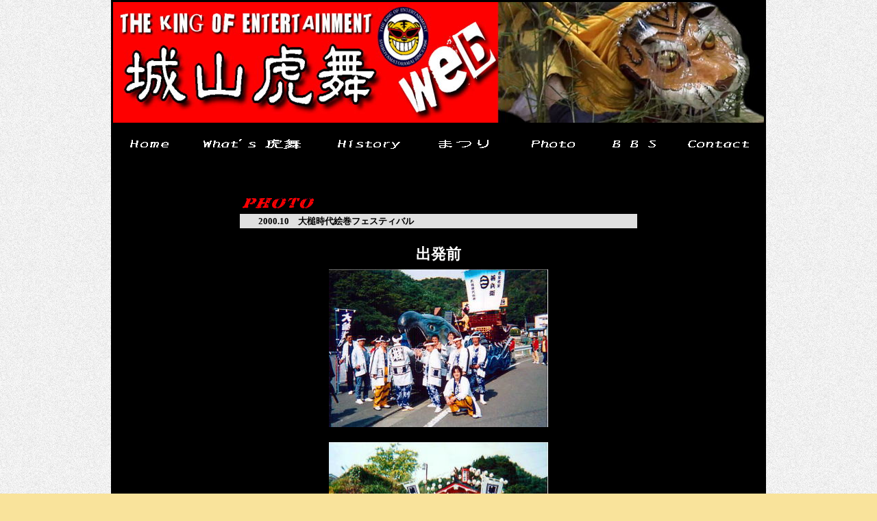

--- FILE ---
content_type: text/html
request_url: http://shiroyama96.com/jidaiemaki.html
body_size: 12059
content:
<!DOCTYPE HTML PUBLIC "-//W3C//DTD HTML 4.01 Transitional//EN">
<HTML>
<HEAD>
<META name="GENERATOR" content="IBM WebSphere Studio Homepage Builder Version 11.0.0.0 for Windows">
<META http-equiv="Content-Type" content="text/html; charset=Shift_JIS">
<META http-equiv="Content-Style-Type" content="text/css">
<TITLE></TITLE>
<STYLE type="text/css">
<!--
BODY{
  margin-top : 0px;
  margin-left : 0px;
  margin-right : 0px;
  margin-bottom : 0px;
}
TD{
  margin-top : 0px;
  margin-left : 0px;
  margin-right : 0px;
  margin-bottom : 0px;
}
A:hover{
  color : red;
}
-->
</STYLE>
<SCRIPT language="JavaScript">
<!--HPB_SCRIPT_ROV_50
//
//  Licensed Materials - Property of IBM
//  5724I83
//  (C) Copyright IBM Corp. 1995, 2006 All Rights Reserved.
//

// HpbImgPreload:
//
function HpbImgPreload()
{
  var appVer=parseInt(navigator.appVersion);
  var isNC=false,isN6=false,isIE=false;
  if (document.all && appVer >= 4) isIE=true; else
    if (document.getElementById && appVer > 4) isN6=true; else
      if (document.layers && appVer >= 4) isNC=true;
  if (isNC||isN6||isIE)
  {
    if (document.images)
    {
      var imgName = HpbImgPreload.arguments[0];
      var cnt;
      swImg[imgName] = new Array;
      for (cnt = 1; cnt < HpbImgPreload.arguments.length; cnt++)
      {
        swImg[imgName][HpbImgPreload.arguments[cnt]] = new Image();
        swImg[imgName][HpbImgPreload.arguments[cnt]].src = HpbImgPreload.arguments[cnt];
      }
    }
  }
}
// HpbImgFind:
//
function HpbImgFind(doc, imgName)
{
  for (var i=0; i < doc.layers.length; i++)
  {
    var img = doc.layers[i].document.images[imgName];
    if (!img) img = HpbImgFind(doc.layers[i], imgName);
    if (img) return img;
  }
  return null;
}
// HpbImgSwap:
//
function HpbImgSwap(imgName, imgSrc)
{
  var appVer=parseInt(navigator.appVersion);
  var isNC=false,isN6=false,isIE=false;
  if (document.all && appVer >= 4) isIE=true; else
    if (document.getElementById && appVer > 4) isN6=true; else
      if (document.layers && appVer >= 4) isNC=true;
  if (isNC||isN6||isIE)
  {
    if (document.images)
    {
      var img = document.images[imgName];
      if (!img) img = HpbImgFind(document, imgName);
      if (img) img.src = imgSrc;
    }
  }
}
var swImg; swImg=new Array;
//-->
</SCRIPT><SCRIPT language="JavaScript">
<!--HPB_SCRIPT_PLD_50
HpbImgPreload('_HPB_ROLLOVER10', 'logo1111.gif', 'logo1112.gif');
HpbImgPreload('_HPB_ROLLOVER1', 'logo18.gif', 'logo221.gif');
HpbImgPreload('_HPB_ROLLOVER2', 'logo23.gif', 'logo341.gif');
HpbImgPreload('_HPB_ROLLOVER3', 'logo311.gif', 'logo421.gif');
HpbImgPreload('_HPB_ROLLOVER4', 'logo43.gif', 'logo521.gif');
HpbImgPreload('_HPB_ROLLOVER5', 'logo511.gif', 'logo621.gif');
HpbImgPreload('_HPB_ROLLOVER6', 'logo611.gif', 'logo731.gif');
HpbImgPreload('_HPB_ROLLOVER7', 'logo63.gif', 'logo811.gif');
//-->
</SCRIPT>
</HEAD>
<BODY bgcolor="#f9e39b" background="w6b.gif" text="#ffffff" link="#ffffff" vlink="#ffffff" alink="#ffffff">
<CENTER>
<TABLE width="950" bgcolor="#000000" height="535">
  <TBODY>
    <TR>
      <TD height="444" width="950" nowrap align="center" valign="middle"><IMG src="web35.jpg" width="950" height="176" border="0"><BR>
      <CENTER>
      <TABLE width="950">
        <TBODY>
          <TR>
            <TD valign="middle" align="center" width="100" height="57"><A id="_HPB_ROLLOVER1" onmouseout="HpbImgSwap('_HPB_ROLLOVER1', 'logo18.gif');" onmouseover="HpbImgSwap('_HPB_ROLLOVER1', 'logo221.gif');" href="index.html"><IMG src="logo18.gif" width="64" height="21" border="0" alt="Home " style="text-decoration : none;" name="_HPB_ROLLOVER1"></A></TD>
            <TD style="font-size : 20px;" align="center" width="186" height="57"><B><FONT color="#ffffff" size="+1" face="麗流隷書"><A id="_HPB_ROLLOVER2" onmouseout="HpbImgSwap('_HPB_ROLLOVER2', 'logo23.gif');" onmouseover="HpbImgSwap('_HPB_ROLLOVER2', 'logo341.gif');" href="what.html"><IMG src="logo23.gif" width="147" height="21" border="0" alt="What's 虎舞 " style="text-decoration : none;" name="_HPB_ROLLOVER2"></A><BR>
            </FONT></B></TD>
            <TD align="center" width="140" height="57"><B><FONT color="#ffffff" size="+1" face="麗流隷書" style="font-size : 20px;text-decoration : none;"><A id="_HPB_ROLLOVER3" onmouseout="HpbImgSwap('_HPB_ROLLOVER3', 'logo311.gif');" onmouseover="HpbImgSwap('_HPB_ROLLOVER3', 'logo421.gif');" href="history.html"><IMG src="logo311.gif" width="95" height="21" border="0" alt="History " style="text-decoration : none;" name="_HPB_ROLLOVER3"></A><BR>
            </FONT></B></TD>
            <TD align="center" width="130" height="57"><A id="_HPB_ROLLOVER4" onmouseout="HpbImgSwap('_HPB_ROLLOVER4', 'logo43.gif');" onmouseover="HpbImgSwap('_HPB_ROLLOVER4', 'logo521.gif');" href="maturi.html"><IMG src="logo43.gif" width="88" height="21" border="0" alt="まつり " style="text-decoration : none;" name="_HPB_ROLLOVER4"></A></TD>
            <TD align="center" width="116" height="57"><B><FONT color="#ffffff" size="+1" face="麗流隷書"><A id="_HPB_ROLLOVER5" onmouseout="HpbImgSwap('_HPB_ROLLOVER5', 'logo511.gif');" onmouseover="HpbImgSwap('_HPB_ROLLOVER5', 'logo621.gif');" href="photo.html"><IMG src="logo511.gif" width="69" height="21" border="0" alt="Information " style="text-decoration : none;" name="_HPB_ROLLOVER5"></A><BR>
            </FONT></B></TD>
            <TD align="center" height="57" width="107"><FONT color="#ffffff" size="+1" face="麗流隷書"><B><A id="_HPB_ROLLOVER6" onmouseout="HpbImgSwap('_HPB_ROLLOVER6', 'logo611.gif');" onmouseover="HpbImgSwap('_HPB_ROLLOVER6', 'logo731.gif');" href="bbs.html"><IMG src="logo611.gif" width="69" height="21" border="0" alt="Contact" style="text-decoration : none;" name="_HPB_ROLLOVER6"></A><BR>
            </B></FONT></TD>
            <TD align="center" height="57" width="124"><B><FONT color="#ffffff" size="+1" face="麗流隷書"><A id="_HPB_ROLLOVER7" onmouseout="HpbImgSwap('_HPB_ROLLOVER7', 'logo63.gif');" onmouseover="HpbImgSwap('_HPB_ROLLOVER7', 'logo811.gif');" href="cgi-bin/postmail/postmail.html"><IMG src="logo63.gif" width="95" height="21" border="0" alt="Contact" style="text-decoration : none;" name="_HPB_ROLLOVER7"></A><BR>
            </FONT></B></TD>
          </TR>
        </TBODY>
      </TABLE>
      </CENTER>
      <BR>
      <CENTER>
      <TABLE width="950">
        <TBODY>
          <TR>
            <TD width="180" valign="top" rowspan="22"><FONT color="#ff0000" size="+4" face="Typenoksidi"><BR>
            </FONT></TD>
            <TD width="590" valign="top" height="37" align="center"><BR>
            <TABLE>
              <TBODY>
                <TR>
                  <TD><IMG src="logo2171.gif" width="126" height="27" border="0" alt="photo"></TD>
                </TR>
                <TR>
                  <TD bgcolor="#e0e0e0" width="590" align="left"><FONT color="#ff0000" face="Armalite Rifle" style="font-size : 18px;"><FONT color="#ff0000" face="Armalite Rifle" style="font-size : 18px;"><B><FONT color="#ff0000" face="Armalite Rifle" style="font-size : 18px;"><FONT color="#000000"><FONT face="ＭＳ Ｐゴシック" style="font-size : 13px;">　　2000.10　大槌時代絵巻フェスティバル</FONT></FONT></FONT></B></FONT></FONT>　　　 　　　　 </TD>
                </TR>
              </TBODY>
            </TABLE>
            <BR>
            <TABLE>
        <TBODY>
          <TR>
            <TD><FONT color="#ffffff"><B><FONT size="+2" color="#ffffff" face="HGS行書体" style="font-size : 22px;">出発前</FONT></B></FONT></TD>
                </TR>
              </TBODY>
            </TABLE>
            </TD>
            <TD width="180" rowspan="22"></TD>
          </TR>
          <TR>
            <TD width="590" height="18" align="center"><IMG src="edited11.jpg" width="320" height="230" border="0"></TD>
          </TR>
          <TR>
            <TD width="590" height="9" align="center"><BR>
            <IMG src="dasi1_edited11.jpg" width="320" height="231" border="0"></TD>
          </TR>
          <TR>
            <TD width="590" height="5" align="center"><BR>
            <BR>
            <BR>
            <B><FONT size="+2" color="#ffffff" face="HGS行書体" style="font-size : 22px;">町内大通り</FONT></B><BR>
            </TD>
          </TR>
          <TR>
            <TD width="590" height="2" align="center"><IMG src="edited12.jpg" width="320" height="223" border="0"></TD>
          </TR>
          <TR>
            <TD width="590" height="1" align="center"><BR>
            <IMG src="edited13.jpg" width="320" height="223" border="0"></TD>
          </TR>
          <TR>
            <TD width="590" height="1" align="center"><BR>
            <IMG src="zidaiemaki015_edited1.jpg" width="320" height="215" border="0"><BR>
            </TD>
          </TR>
          <TR>
            <TD width="590" height="1" align="center"><BR>
            <IMG src="edited14.jpg" width="320" height="215" border="0"></TD>
          </TR>
          <TR>
            <TD width="590" height="1" align="center"><BR>
            <IMG src="edited15.jpg" width="320" height="232" border="0"></TD>
          </TR>
          <TR>
            <TD width="590" height="1" align="center"><BR>
            <IMG src="edited16.jpg" width="320" height="229" border="0"></TD>
          </TR>
          <TR>
            <TD width="590" height="1" align="center"><BR>
            <IMG src="edited17.jpg" width="320" height="230" border="0"></TD>
          </TR>
          <TR>
            <TD width="590" height="1" align="center"><BR>
            <IMG src="zidaiemaki005_edited11.jpg" width="320" height="227" border="0"></TD>
          </TR>
          <TR>
            <TD width="590" height="1" align="center"><BR>
            <BR>
            <BR>
            <B><FONT size="+3" color="#ffffff" face="HGS行書体" style="font-size : 22px;">舞　台</FONT></B><BR>
            </TD>
          </TR>
          <TR>
            <TD width="590" height="1" align="center"><IMG src="Clip0002_edited11.jpg" width="320" height="213" border="0"></TD>
          </TR>
          <TR>
            <TD width="590" height="1" align="center"><BR>
            <IMG src="Clip0001_edited11.jpg" width="320" height="213" border="0"></TD>
          </TR>
          <TR>
            <TD width="590" height="1" align="center"><BR>
            <IMG src="Clip0003_edited11.jpg" width="320" height="213" border="0"></TD>
          </TR>
          <TR>
            <TD width="590" height="1" align="center"><BR>
            <IMG src="Clip0005_edited11.jpg" width="320" height="213" border="0"></TD>
          </TR>
          <TR>
            <TD width="590" height="1" align="center"><BR>
            <IMG src="Clip0006_edited11.jpg" width="320" height="213" border="0"></TD>
          </TR>
          <TR>
            <TD width="590" height="1" align="center"><BR>
            <IMG src="Clip0007_edited11.jpg" width="320" height="213" border="0"></TD>
          </TR>
          <TR>
            <TD width="590" height="1" align="center"><BR>
            <IMG src="Clip0008_edited11.jpg" width="320" height="213" border="0"></TD>
          </TR>
          <TR>
            <TD width="590" height="1" align="center"><BR>
            <IMG src="Clip0009_edited11.jpg" width="320" height="213" border="0"></TD>
          </TR>
          <TR>
            <TD width="590" height="1" align="center"><BR>
            <IMG src="edited18.jpg" width="320" height="220" border="0"></TD>
          </TR>
        </TBODY>
      </TABLE>
      </CENTER>
      <BR>
      <BR>　　　　　　　　　　　　　　　　　　　　　　　　　　　　　　　　　　　　　　　　　　　　　　　　　　　<A id="_HPB_ROLLOVER10" onmouseout="HpbImgSwap('_HPB_ROLLOVER10', 'logo1111.gif');" onmouseover="HpbImgSwap('_HPB_ROLLOVER10', 'logo1112.gif');" href="#"><IMG src="logo1111.gif" width="100" height="24" border="0" alt="Page Top " name="_HPB_ROLLOVER10"></A><BR>
      <BR>
      <FONT color="#ffffff" style="font-size : 13px;">Copyright　(C)　2005-2011　Shiroyama.　All Rights Reserved</FONT><BR>
      <BR>
      <BR>
      </TD>
    </TR>
  </TBODY>
</TABLE>
</CENTER>
</BODY>
</HTML>